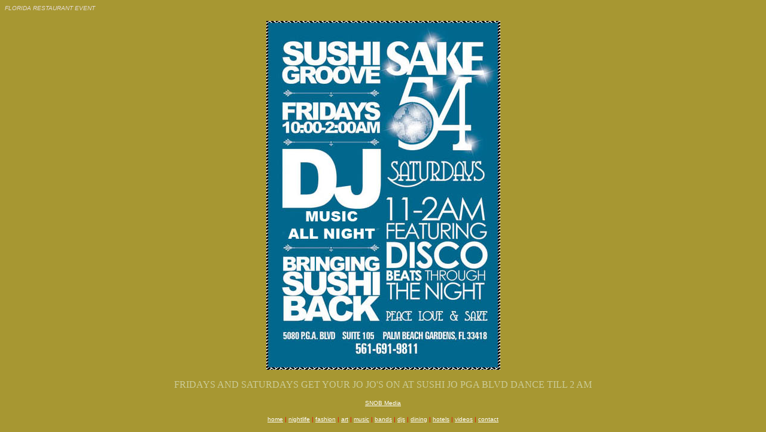

--- FILE ---
content_type: text/html
request_url: https://ictv1.com/florida/restaurants/sushijo/sushigroove/
body_size: 357
content:
<html>	<head></head>	<body bgcolor="#a79732" text="white" link="white" alink="#ff99cc" vlink="white">		<div align="left">			<i><font color="#e6ddd8" face="Arial,Helvetica,Geneva,Swiss,SunSans-Regular" size="1">FLORIDA RESTAURANT EVENT</font></i></div>		<center>			<p><a href="http://ictv1.com/florida/restaurants/sushijo"><img src="sushigroovesake54.jpg" alt="" height="583" width="391" border="0"></a></p>			<p><font color="#cccc99">FRIDAYS AND SATURDAYS  GET YOUR JO JO'S ON AT SUSHI JO PGA BLVD DANCE TILL 2 AM</font></p>			<p><font size="-2" color="white" face="Arial, Helvetica, Geneva, Swiss, SunSans-Regular"><a href="http://snobmedia.com">SNOB Media</a></font></p>
			<center>				<p><font size="1" color="#ee0000" face="Arial,Helvetica,Geneva,Swiss,SunSans-Regular"><a href="http://ictv1.com">home</a> | <a href="http://ictv1.com/clubs">nightlife</a> | <a href="http://ictv1.com/fashion">fashion</a> | <a href="http://ictv1.com/art">art</a> | <a href="http://ictv1.com/music">music</a> | <a href="http://ictv1.com/music/live">bands</a> | <a href="http://ictv1.com/music/studios">djs</a> | <a href="http://ictv1.com/florida/restaurants">dining</a> | <a href="http://ictv1.com/florida/hotels">hotels</a> | <a href="http://ictv1.com/videos">videos</a> | <a href="mailto:info@ictv1.com">contact</a></font></p>			</center>			<p><font face="Arial,Helvetica,Geneva,Swiss,SunSans-Regular" size="2" color="lime"><b>		</center>	</body></html>